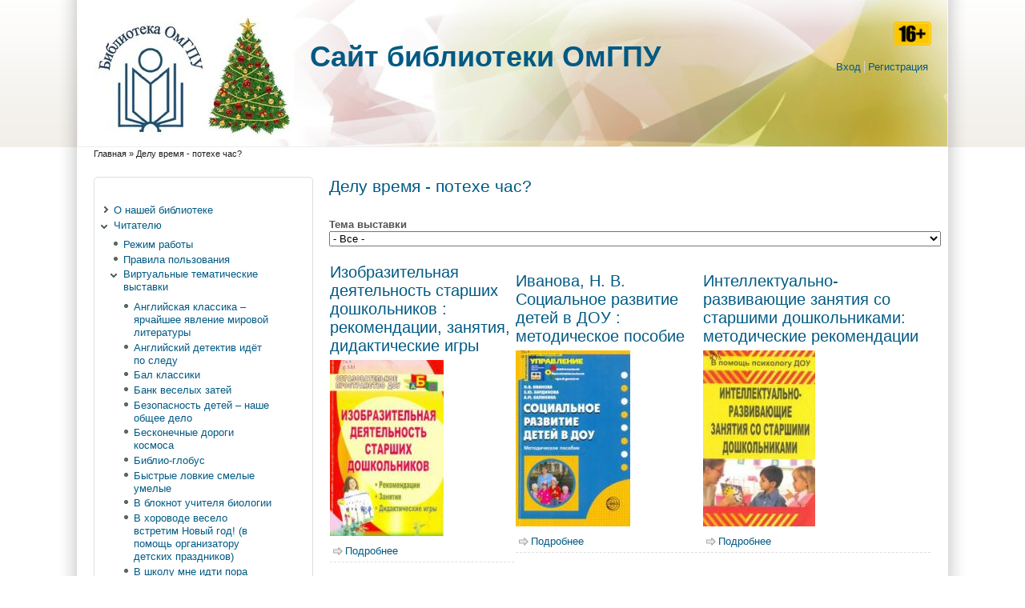

--- FILE ---
content_type: text/html; charset=utf-8
request_url: https://library.omgpu.ru/taxonomy/term/225
body_size: 413101
content:
<!DOCTYPE html PUBLIC "-//W3C//DTD XHTML+RDFa 1.0//EN" "http://www.w3.org/MarkUp/DTD/xhtml-rdfa-1.dtd">
<html xmlns="http://www.w3.org/1999/xhtml" xml:lang="ru" version="XHTML+RDFa 1.0" dir="ltr"
  
  xmlns:content="http://purl.org/rss/1.0/modules/content/"
  xmlns:dc="http://purl.org/dc/terms/"
  xmlns:foaf="http://xmlns.com/foaf/0.1/"
  xmlns:og="http://ogp.me/ns#"
  xmlns:rdfs="http://www.w3.org/2000/01/rdf-schema#"
  xmlns:sioc="http://rdfs.org/sioc/ns#"
  xmlns:sioct="http://rdfs.org/sioc/types#"
  xmlns:skos="http://www.w3.org/2004/02/skos/core#"
  xmlns:xsd="http://www.w3.org/2001/XMLSchema#">

<head profile="http://www.w3.org/1999/xhtml/vocab">
<title>Делу время - потехе час? | Cайт библиотеки ОмГПУ</title>
<meta name="ver" content="zp7-H2"/>
<meta http-equiv="X-UA-Compatible" content="edge" />
<meta http-equiv="Content-Type" content="text/html; charset=utf-8" />
<meta name="Generator" content="Drupal 7 (http://drupal.org)" />
<link rel="alternate" type="application/rss+xml" title="RSS - Делу время - потехе час?" href="https://library.omgpu.ru/taxonomy/term/225/feed" />
<meta about="/taxonomy/term/225" typeof="skos:Concept" property="rdfs:label skos:prefLabel" content="Делу время - потехе час?" />
<link rel="shortcut icon" href="https://library.omgpu.ru/sites/all/themes/zeropoint/favicon.ico" type="image/vnd.microsoft.icon" />
<style type="text/css" media="all">
@import url("https://library.omgpu.ru/modules/system/system.base.css?snadjx");
@import url("https://library.omgpu.ru/modules/system/system.menus.css?snadjx");
@import url("https://library.omgpu.ru/modules/system/system.messages.css?snadjx");
@import url("https://library.omgpu.ru/modules/system/system.theme.css?snadjx");
</style>
<style type="text/css" media="all">
@import url("https://library.omgpu.ru/modules/comment/comment.css?snadjx");
@import url("https://library.omgpu.ru/modules/field/theme/field.css?snadjx");
@import url("https://library.omgpu.ru/modules/node/node.css?snadjx");
@import url("https://library.omgpu.ru/modules/search/search.css?snadjx");
@import url("https://library.omgpu.ru/modules/user/user.css?snadjx");
@import url("https://library.omgpu.ru/sites/all/modules/views/css/views.css?snadjx");
@import url("https://library.omgpu.ru/sites/all/modules/ckeditor/css/ckeditor.css?snadjx");
</style>
<style type="text/css" media="all">
@import url("https://library.omgpu.ru/sites/all/modules/ctools/css/ctools.css?snadjx");
@import url("https://library.omgpu.ru/sites/all/modules/dhtml_menu/dhtml_menu.css?snadjx");
@import url("https://library.omgpu.ru/modules/taxonomy/taxonomy.css?snadjx");
</style>
<style type="text/css" media="all">
@import url("https://library.omgpu.ru/sites/all/themes/zeropoint/css/style-zero.css?snadjx");
@import url("https://library.omgpu.ru/sites/all/themes/zeropoint/css/ink.css?snadjx");
@import url("https://library.omgpu.ru/sites/all/themes/zeropoint/_custom/custom-style.css?snadjx");
@import url("https://library.omgpu.ru/sites/all/themes/zeropoint/css/round.css?snadjx");
</style>
<style type="text/css" media="print">
@import url("https://library.omgpu.ru/sites/all/themes/zeropoint/css/print.css?snadjx");
</style>

<!--[if lte IE 6]>
<link type="text/css" rel="stylesheet" href="https://library.omgpu.ru/sites/all/themes/zeropoint/css/ie6.css?snadjx" media="all" />
<![endif]-->

<!--[if IE 7]>
<link type="text/css" rel="stylesheet" href="https://library.omgpu.ru/sites/all/themes/zeropoint/css/ie7.css?snadjx" media="all" />
<![endif]-->
<script type="text/javascript" src="https://library.omgpu.ru/misc/jquery.js?v=1.4.4"></script>
<script type="text/javascript" src="https://library.omgpu.ru/misc/jquery-extend-3.4.0.js?v=1.4.4"></script>
<script type="text/javascript" src="https://library.omgpu.ru/misc/jquery-html-prefilter-3.5.0-backport.js?v=1.4.4"></script>
<script type="text/javascript" src="https://library.omgpu.ru/misc/jquery.once.js?v=1.2"></script>
<script type="text/javascript" src="https://library.omgpu.ru/misc/drupal.js?snadjx"></script>
<script type="text/javascript" src="https://library.omgpu.ru/misc/form-single-submit.js?v=7.102"></script>
<script type="text/javascript" src="https://library.omgpu.ru/sites/all/modules/admin_menu/admin_devel/admin_devel.js?snadjx"></script>
<script type="text/javascript" src="https://library.omgpu.ru/sites/default/files/languages/ru_F65BwcGxqCIaFNiO3MLuZn94koIqcy_d7Od9oByIBIQ.js?snadjx"></script>
<script type="text/javascript" src="https://library.omgpu.ru/sites/all/modules/dhtml_menu/dhtml_menu.js?snadjx"></script>
<script type="text/javascript" src="https://library.omgpu.ru/sites/all/modules/ctools/js/auto-submit.js?snadjx"></script>
<script type="text/javascript" src="https://library.omgpu.ru/sites/all/themes/zeropoint//js/jquery.hoverIntent.minified.js?snadjx"></script>
<script type="text/javascript" src="https://library.omgpu.ru/sites/all/themes/zeropoint//js/dropdown.js?snadjx"></script>
<script type="text/javascript">
<!--//--><![CDATA[//><!--
jQuery.extend(Drupal.settings, {"basePath":"\/","pathPrefix":"","setHasJsCookie":0,"ajaxPageState":{"theme":"zeropoint","theme_token":"hLCQMNBifweLVTo1w0ohrjKjuutlxHTl9B2-_TZq59Y","js":{"misc\/jquery.js":1,"misc\/jquery-extend-3.4.0.js":1,"misc\/jquery-html-prefilter-3.5.0-backport.js":1,"misc\/jquery.once.js":1,"misc\/drupal.js":1,"misc\/form-single-submit.js":1,"sites\/all\/modules\/admin_menu\/admin_devel\/admin_devel.js":1,"public:\/\/languages\/ru_F65BwcGxqCIaFNiO3MLuZn94koIqcy_d7Od9oByIBIQ.js":1,"sites\/all\/modules\/dhtml_menu\/dhtml_menu.js":1,"sites\/all\/modules\/ctools\/js\/auto-submit.js":1,"sites\/all\/themes\/zeropoint\/\/js\/jquery.hoverIntent.minified.js":1,"sites\/all\/themes\/zeropoint\/\/js\/dropdown.js":1},"css":{"modules\/system\/system.base.css":1,"modules\/system\/system.menus.css":1,"modules\/system\/system.messages.css":1,"modules\/system\/system.theme.css":1,"modules\/comment\/comment.css":1,"modules\/field\/theme\/field.css":1,"modules\/node\/node.css":1,"modules\/search\/search.css":1,"modules\/user\/user.css":1,"sites\/all\/modules\/views\/css\/views.css":1,"sites\/all\/modules\/ckeditor\/css\/ckeditor.css":1,"sites\/all\/modules\/ctools\/css\/ctools.css":1,"sites\/all\/modules\/dhtml_menu\/dhtml_menu.css":1,"modules\/taxonomy\/taxonomy.css":1,"sites\/all\/themes\/zeropoint\/css\/style-zero.css":1,"sites\/all\/themes\/zeropoint\/css\/ink.css":1,"sites\/all\/themes\/zeropoint\/_custom\/custom-style.css":1,"sites\/all\/themes\/zeropoint\/css\/round.css":1,"sites\/all\/themes\/zeropoint\/css\/print.css":1,"sites\/all\/themes\/zeropoint\/css\/ie6.css":1,"sites\/all\/themes\/zeropoint\/css\/ie7.css":1}},"dhtmlMenu":{"nav":"open","animation":{"effects":{"height":"height","opacity":"opacity","width":0},"speed":"500"},"effects":{"siblings":"close-same-tree","children":"none","remember":"0"},"filter":{"type":"blacklist","list":{"devel":0,"main-menu":0,"management":0,"navigation":0,"shortcut-set-1":0,"user-menu":0}}},"urlIsAjaxTrusted":{"\/taxonomy\/term\/225":true}});
//--><!]]>
</script>
</head>

<body id="pid-taxonomy-term-225" class="html not-front not-logged-in one-sidebar sidebar-first page-taxonomy page-taxonomy-term page-taxonomy-term- page-taxonomy-term-225 not-admin section-taxonomy page-taxonomy/term/225 layout-jello var bicons32 picons himg lg-ru " >
<div id="skip-nav"><a href="#main">Перейти к навигации</a></div>
    <div id="bg1"><div id="bg2">

<div id="top_bg" class="page0">
<div class="sizer0">
<div id="topex" class="expander0">
<div id="top_left">
<div id="top_right">
<div id="headimg">

<div id="above" class="clearfix">
  </div>
<div id="header" class="clearfix">
  <div id="top-elements">
  	  		<div id="search">  <div class="region region-search">
    <!-- block --> 
<div class="block-wrapper odd block_1">
  <div id="block-block-9" class="block block-block ">
                <div class="content">
      <p><img alt="16+" src="/sites/default/files/16_plus.png" style="width: 48px; height: 30px;" /></p>
    </div>
  </div>
</div>
<!-- /block --> 
  </div>
</div>
  	          <div id="user_links"><ul class="links inline"><li class="first"><a href="/user" rel="nofollow">Вход</a></li><li><a href="/user/register" rel="nofollow">Регистрация</a></li></ul></div>
  	  </div><!-- /top-elements -->
  <div id="logo">
      <a href="/" title="Главная">
      <img src="https://library.omgpu.ru/sites/default/files/photo_2025-12-09_16-38-32_2.jpg" alt="Главная" />
    </a>
    </div> <!-- /logo -->
  <div id="name-and-slogan">
   
      <p id="site-name"><a href="/" title="Главная">Cайт библиотеки ОмГПУ</a></p>
      </div> <!-- /name-and-slogan -->

<div class="brclear"></div>


</div> <!-- /header -->

</div>
</div><!-- /top_right -->
</div><!-- /top_left -->
</div><!-- /expander0 -->
</div><!-- /sizer0 -->
</div><!-- /page0 -->

<div id="body_bg" class="page0">
<div class="sizer0">
<div class="expander0">
<div id="body_left">
<div id="body_right">


<div id="breadcrumb">
  <h2 class="element-invisible">Вы здесь</h2><ul class="breadcrumb"><li class="breadcrumb-1"><a href="/">Главная</a> &raquo; </li><li class="breadcrumb-last">Делу время - потехе час?</li></ul></div>


<div id="middlecontainer">
  <div id="wrapper">
    <div class="outer">
      <div class="float-wrap">
        <div class="colmain">
          <div id="main">
                                    <h1 class="title">Делу время - потехе час?</h1>                        <div class="tabs"></div>
                                                  <div class="region region-content">
    <!-- block --> 
<div class="block-wrapper odd block_1">
  <div id="block-system-main" class="block block-system ">
                <div class="content">
      <div class="term-listing-heading"><div id="taxonomy-term-225" class="taxonomy-term vocabulary-gallery-theme">

  
  <div class="content">
      </div>

</div>
</div><div class="view view-book-gallery-theme view-id-book_gallery_theme view-display-id-page view-dom-id-58ed7a66de623480d0940db089f538c9">
        
      <div class="view-filters">
      <form class="ctools-auto-submit-full-form" action="/taxonomy/term/225" method="get" id="views-exposed-form-book-gallery-theme-page" accept-charset="UTF-8"><div><div class="views-exposed-form">
  <div class="views-exposed-widgets clearfix">
          <div id="edit-field-theme-tid-wrapper" class="views-exposed-widget views-widget-filter-field_theme_tid">
                  <label for="edit-field-theme-tid">
            Тема выставки          </label>
                        <div class="views-widget">
          <div class="form-item form-type-select form-item-field-theme-tid">
 <select id="edit-field-theme-tid" name="field_theme_tid" class="form-select"><option value="All" selected="selected">- Все -</option><option value="142">The Millenium Library</option><option value="220">«Показания к житейскому обхождению или Школа хороших манер»</option><option value="99">Административное управление образовательным учреждением</option><option value="112">Азбука пешехода  или Ребёнок на дороге</option><option value="163">Английская классика - ярчайшее явление мировой литературы</option><option value="125">Английский детектив идёт по следу</option><option value="52">Аутичный ребенок</option><option value="226">Бал классики</option><option value="182">Банк веселых затей</option><option value="179">Безопасность детей - наше общее дело</option><option value="15">Бесконечные дороги космоса</option><option value="415">Библио-глобус</option><option value="374">Быстрые ловкие смелые умелые</option><option value="55">В блокнот учителя биологии . . .</option><option value="78">В хороводе весело встретим Новый год! (в помощь организатору детских праздников)</option><option value="343">В школу мне идти пора (готовность к школьному обучению).</option><option value="321">Век стрессов и страстей</option><option value="378">Великие учёные и их открытия (ко Дню российской науки)</option><option value="164">Великий дар – учить детей</option><option value="409">Виртуальная выставка</option><option value="162">Внеурочная работа со школьниками младших классов</option><option value="97">Волшебный мир звуков и слов (14 ноября - Всемирный день логопеда)</option><option value="123">Воспитание ребёнка в инклюзивной среде</option><option value="175">Времена и нравы</option><option value="96">Время досуга - время творчества</option><option value="53">Все лучшее - детям!</option><option value="246">Все мы разные, все мы равные</option><option value="267">Генриха Манн (к 150-летию со дня рождения)</option><option value="23">Геополитика в современном мире</option><option value="204">Германия. Немецкий национальный характер.</option><option value="40">Гиперактивность: как быть?</option><option value="51">Давайте говорить правильно!</option><option value="225">Делу время - потехе час?</option><option value="120">День радости и счастливого детства (20 ноября - Всемирный день ребёнка)</option><option value="323">Державный плотник образ Петра I в литературе и искусстве</option><option value="265">Дети в поликультурном пространстве.(Поликультурное образование и воспитание дошкольников и младших школьников)</option><option value="145">Дети Дождя</option><option value="62">Детство, открытое миру</option><option value="255">Джеймс Уатт</option><option value="165">Доброта и нравственность начинаются с детства</option><option value="271">Добрым словом друг друга согреем.  (речевой этикет)</option><option value="331">Должны смеяться дети…</option><option value="171">Дорогу молодым (выставка работ преподавателей ОмГПУ ко дню Российской науки)</option><option value="242">Единство разных</option><option value="93">Живи здорово!</option><option value="21">Животный мир планеты (в помощь зоологической практике)</option><option value="138">Жюль Верн - великий писатель и ученый</option><option value="208">Занимательная география</option><option value="216">Заповедные места России</option><option value="79">Звери в моей жизни</option><option value="87">Здоровый ребёнок - счастливые родители</option><option value="342">Знаем  русский на «отлично»!</option><option value="368">Игра – средство воспитания и обучения</option><option value="177">Игра: ее место и роль в жизни ребенка</option><option value="140">Играя, учимся</option><option value="414">Интерактивный плакат</option><option value="76">Информатика для малышей</option><option value="124">Информационные технологии в специальном образовании</option><option value="13">Искусство перевода</option><option value="408">Исследователь Дальнего Востока (к 150-летию со дня рождения В К. Арсеньева)</option><option value="29">История античной литературы и культуры</option><option value="230">История географических открытий</option><option value="200">История школы и педагогики в России</option><option value="10">К 150-летию со дня рождения В.И. Вернадского</option><option value="325">К юбилею Н.Н.Щербаковой</option><option value="89">Как же прекрасен этот мир...!</option><option value="7">Как жить в ладу с собой и миром</option><option value="95">Как учили и учились раньше и сейчас</option><option value="195">Карандаш пришел с друзьями (Художественное образование детей дошкольного и младшего школьного возраста)</option><option value="56">Книги - юбиляры 2014 года</option><option value="379">Книги жизни Чарльза Диккенса</option><option value="198">Книги и фильмы - рецепт хорошего настроения</option><option value="206">Ко Дню российской науки</option><option value="48">Конфликты и переговоры</option><option value="86">Круг детского чтения: что и как читать ребёнку?</option><option value="150">Кулинарный калейдоскоп по-английски</option><option value="107">Лингвистика и изучение иностранных языков</option><option value="354">Литературные портреты</option><option value="264">Личность, творчество, жизнь (к Дню науки).</option><option value="367">Логопед спешит на помощь</option><option value="270">Любить  Ценить и Охранять (экологическое воспитание дошкольников и мл. школьников)</option><option value="324">Люблю тебя Петра творенье...</option><option value="39">Любовь к природе - великое чувство (экологическое воспитание дошкольников и младших школьников)</option><option value="308">Май сорок пятого года</option><option value="109">Маленькие друзья нашего дома</option><option value="11">Малыш за компьютером: польза или вред?</option><option value="31">Межкультурная толерантность</option><option value="82">Методика преподавания биологии</option><option value="27">Мир библиографии</option><option value="8">Мир словарей</option><option value="75">Мне теперь не до игрушек - я учусь по букварю (круг детского чтения)</option><option value="289">Мне через книгу виден мир (круг детского чтения)</option><option value="205">Мой безопасный интернет (компьютерная зависимость детей)</option><option value="229">Мой любимый воспитатель</option><option value="45">Мой любимый край (история Сибири и Омского региона в современных исследованиях)</option><option value="77">Мультимедиа в образовании</option><option value="92">Мы - русские</option><option value="241">На грани фантастики</option><option value="35">Научная библиография  - пользователям.</option><option value="160">Наш Омский край</option><option value="131">Незаслуженно забытые книги</option><option value="105">Необычный ребёнок - особый подход  в воспитании</option><option value="127">Нетрадиционные формы работы в обучении и воспитании</option><option value="228">Николай Николаевич Семёнов</option><option value="254">Новогодняя мозаика</option><option value="249">Нравственные ценности – с детства</option><option value="173">О родной земле с любовью</option><option value="221">Оберегая братьев наших меньших</option><option value="118">Обман души, обман надежды...</option><option value="46">Обычная семья - особый ребёнок</option><option value="413">Омский край (к 200-летию Омской области)</option><option value="167">Организация праздничных утренников в д/с и младших                                               классах школы</option><option value="141">Основоположник учения о ноосфере (к 155-летию В.И. Вернадского)</option><option value="119">Основы теории и практики логопедии</option><option value="170">Особый дар – растить особенных детей</option><option value="199">Особый мир особенных детей (14 ноября – Всемирный день логопеда)</option><option value="122">От Вещего Олега до Киевской Руси</option><option value="85">От равных прав - к разным возможностям (воспитание умственно-отсталого ребёнка)</option><option value="17">От рождения до школы (к педагогической практике)</option><option value="126">От теории - к мастерству</option><option value="211">От экологии пространства – к экологии души</option><option value="70">Педагогическая периодика для магистрантов</option><option value="209">Педагогическая поэма (к юбилею А.С. Макаренко, 13.03.1888)</option><option value="161">Первоклассные ребята</option><option value="272">Первопроходцы космоса (к 60-летию первого полета человека в космосе)</option><option value="111">Первые дни ребёнка в детском саду и школе</option><option value="212">Пернатые покорители неба (ко Дню птиц)</option><option value="183">По дороге в детский сад (27.09 – День воспитателя)</option><option value="26">По странам и континентам</option><option value="81">Поднебесная страна удивительных тайн</option><option value="117">Поликультурное воспитание дошкольников и младших школьников</option><option value="301">Портрет ученого (библиографические указатели)</option><option value="132">Посмотрел фильм - прочти книгу!</option><option value="155">Почитаем, поиграем!</option><option value="168">Правила дорожные знать каждому положено</option><option value="88">Право на счастливое детство - одно на всех!</option><option value="50">Православие: благотворящее и благовествующее</option><option value="201">Праздник к нам приходит!!! (Новый год и Рождество. Утренники)</option><option value="67">Практическая психология в образовании</option><option value="181">Преодолеем терроризм вместе</option><option value="130">Преподавателю о методике обучения студентов английскому языку</option><option value="250">Преуспевает тот, кто владеет информацией</option><option value="116">Проектная деятельность в обучении и воспитании</option><option value="113">Профессия счастливых людей - воспитатель (27 сентября – День работника дошкольного образования)</option><option value="222">Пусть всегда будет солнце ( к дню защиты детей )</option><option value="169">Путешествие в незнакомое</option><option value="178">Путешествие по Лондону</option><option value="259">Разные, но не чужие: мир через призму толерантности и понимания</option><option value="149">Растим чемпионов</option><option value="128">Рождение факультета НДиСО: воплощение и идеи (работы преподавателей )</option><option value="218">Россия эпохи Петра I</option><option value="47">Русский язык - путь цивилизации и культуры</option><option value="243">С днем рождения, ОмГПУ!</option><option value="248">С другого берега</option><option value="197">С чего начинается Родина (патриотическое воспитание дошкольников и младших школьников)</option><option value="106">Сбереги здоровье сам (физкультура в ДОУ и начальной школе)</option><option value="366">Секреты советской кухни</option><option value="57">Семейное воспитание</option><option value="176">Семья -  как много в этом слове</option><option value="219">Семья на страницах художественных произведений</option><option value="256">Сергей Владимирович Обручев к 130-летию со дня рождения</option><option value="30">Сердце, отданное детям</option><option value="390">Синдром современности - Аутизм</option><option value="203">Сказки путешествуют по свету</option><option value="227">Сказок мудрые уроки</option><option value="251">Сказочная страна (сказки народов мира)</option><option value="100">Слово в науке (труды преподавателей и сотрудников ОмГПУ)</option><option value="370">Снежная – нежная сказка зимы.( Сценарии для ДОУ и начальной школы)</option><option value="151">Современная художественная литература на английском языке</option><option value="66">Современная цивилизация: монотеическое наследие</option><option value="143">Социокультурный мир ребенка</option><option value="244">Сплоченность, воля и разумность мысли</option><option value="174">Справочное царство – мудрое государство</option><option value="74">Сто великих</option><option value="61">Страна мастеров</option><option value="223">Там, где музыка живет</option><option value="172">Твое здоровье в твоих руках</option><option value="207">Театр и дети</option><option value="397">Традиции русского народа</option><option value="103">Тропинка в природу (экологическое воспитание дошкольников и младших школьников)</option><option value="18">Труды работников ОмГПУ</option><option value="213">Туманный Альбион: Англия</option><option value="215">Туманный Альбион: Уэльс и Ирландия</option><option value="37">Управление образованием: реалии XXI века</option><option value="80">Урок окончен - занятия продолжаются (внеурочная работа с младшими школьниками)</option><option value="234">Учитель - профессия главная на земле</option><option value="412">Учитель русских учителей</option><option value="33">Учитель: мастерство и вдохновение</option><option value="115">Учиться самому и учить детей</option><option value="180">Цветы в нашей жизни</option><option value="269">ценить и охранять (экологическое воспитание дошкольников и мл. школьников)</option><option value="184">Чаплыгин Сергей Алексеевич (к 150-летию со дня рождения ученого)</option><option value="60">Человек вырастает в семье</option><option value="59">Человек и природа (экологическое воспитание дошкольников и младших школьников)</option><option value="68">Читаем и смотрим на английском</option><option value="22">Читаем летом</option><option value="371">Читая из века в век (Книги – юбиляры 2022)</option><option value="43">Чудесная фантастика - доступная каждому!</option><option value="129">Чудо книжки - чудо детям</option><option value="9">Школа &quot;Анналов&quot;</option><option value="214">Шотландия</option><option value="139">Экологическая тропа</option><option value="101">Электронные носители информации</option><option value="91">Энциклопедия природы России</option><option value="147">Этикет?! – Никто не отменял…</option><option value="330">Я и мое здоровье</option><option value="252">Я мальчик, я девочка</option><option value="14">Я познаю мир</option><option value="102">Язык есть исповедь народа...</option><option value="233">Язык. Человек. Общество</option><option value="49">Яркие и занимательные научно – популярные книги</option></select>
</div>
        </div>
              </div>
                    <div class="views-exposed-widget views-submit-button">
      <input class="ctools-use-ajax ctools-auto-submit-click js-hide form-submit" type="submit" id="edit-submit-book-gallery-theme" value="Применить" />    </div>
      </div>
</div>
</div></form>    </div>
  
  
      <div class="view-content">
      <table class="views-view-grid cols-3">
  
  <tbody>
          <tr  class="row-1 row-first">
                  <td  class="col-1 col-first">
            <!-- node --> 
<div id="node-5997" class="node node node-book-gallery-theme node-teaser odd   teaser node-type-book_gallery_theme" about="/node/5997" typeof="sioc:Item foaf:Document">
  
      <h2 class="title"><a href="/node/5997" title="Изобразительная деятельность старших дошкольников : рекомендации, занятия, дидактические игры ">Изобразительная деятельность старших дошкольников : рекомендации, занятия, дидактические игры </a></h2>
    <span property="dc:title" content="Изобразительная деятельность старших дошкольников : рекомендации, занятия, дидактические игры " class="rdf-meta element-hidden"></span><span property="sioc:num_replies" content="0" datatype="xsd:integer" class="rdf-meta element-hidden"></span>
  
  <div class="meta">
      </div>
  
    
  <div class="content">
    <div class="field field-name-field-cover-theme field-type-image field-label-hidden"><div class="field-items"><div class="field-item even"><img typeof="foaf:Image" src="https://library.omgpu.ru/sites/default/files/styles/medium/public/cover/%D1%81%D0%BA%D0%B0%D0%BD%D0%B8%D1%80%D0%BE%D0%B2%D0%B0%D0%BD%D0%B8%D0%B50001_25.jpg?itok=bVuV39_o" width="142" height="220" alt="" /></div></div></div>  </div>

    <div class="links">
    <ul class="links inline"><li class="node-readmore first last"><a href="/node/5997" rel="tag" title="Изобразительная деятельность старших дошкольников : рекомендации, занятия, дидактические игры ">Подробнее<span class="element-invisible"> о Изобразительная деятельность старших дошкольников : рекомендации, занятия, дидактические игры </span></a></li>
</ul>  </div>
    
  </div>
<!-- /node-5997 -->
          </td>
                  <td  class="col-2">
            <!-- node --> 
<div id="node-5996" class="node node node-book-gallery-theme node-teaser even   teaser node-type-book_gallery_theme" about="/node/5996" typeof="sioc:Item foaf:Document">
  
      <h2 class="title"><a href="/node/5996" title="Иванова, Н. В.  Социальное развитие детей в ДОУ : методическое пособие ">Иванова, Н. В.  Социальное развитие детей в ДОУ : методическое пособие </a></h2>
    <span property="dc:title" content="Иванова, Н. В.  Социальное развитие детей в ДОУ : методическое пособие " class="rdf-meta element-hidden"></span><span property="sioc:num_replies" content="0" datatype="xsd:integer" class="rdf-meta element-hidden"></span>
  
  <div class="meta">
      </div>
  
    
  <div class="content">
    <div class="field field-name-field-cover-theme field-type-image field-label-hidden"><div class="field-items"><div class="field-item even"><img typeof="foaf:Image" src="https://library.omgpu.ru/sites/default/files/styles/medium/public/cover/%D1%81%D0%BA%D0%B0%D0%BD%D0%B8%D1%80%D0%BE%D0%B2%D0%B0%D0%BD%D0%B8%D0%B50002_22.jpg?itok=jo7x9bLN" width="143" height="220" alt="" /></div></div></div>  </div>

    <div class="links">
    <ul class="links inline"><li class="node-readmore first last"><a href="/node/5996" rel="tag" title="Иванова, Н. В.  Социальное развитие детей в ДОУ : методическое пособие ">Подробнее<span class="element-invisible"> о Иванова, Н. В.  Социальное развитие детей в ДОУ : методическое пособие </span></a></li>
</ul>  </div>
    
  </div>
<!-- /node-5996 -->
          </td>
                  <td  class="col-3 col-last">
            <!-- node --> 
<div id="node-5995" class="node node node-book-gallery-theme node-teaser odd   teaser node-type-book_gallery_theme" about="/node/5995" typeof="sioc:Item foaf:Document">
  
      <h2 class="title"><a href="/node/5995" title="Интеллектуально-развивающие занятия со старшими дошкольниками: методические рекомендации ">Интеллектуально-развивающие занятия со старшими дошкольниками: методические рекомендации </a></h2>
    <span property="dc:title" content="Интеллектуально-развивающие занятия со старшими дошкольниками: методические рекомендации " class="rdf-meta element-hidden"></span><span property="sioc:num_replies" content="0" datatype="xsd:integer" class="rdf-meta element-hidden"></span>
  
  <div class="meta">
      </div>
  
    
  <div class="content">
    <div class="field field-name-field-cover-theme field-type-image field-label-hidden"><div class="field-items"><div class="field-item even"><img typeof="foaf:Image" src="https://library.omgpu.ru/sites/default/files/styles/medium/public/cover/%D1%81%D0%BA%D0%B0%D0%BD%D0%B8%D1%80%D0%BE%D0%B2%D0%B0%D0%BD%D0%B8%D0%B50003_24.jpg?itok=qS2J-V_r" width="140" height="220" alt="" /></div></div></div>  </div>

    <div class="links">
    <ul class="links inline"><li class="node-readmore first last"><a href="/node/5995" rel="tag" title="Интеллектуально-развивающие занятия со старшими дошкольниками: методические рекомендации ">Подробнее<span class="element-invisible"> о Интеллектуально-развивающие занятия со старшими дошкольниками: методические рекомендации </span></a></li>
</ul>  </div>
    
  </div>
<!-- /node-5995 -->
          </td>
              </tr>
          <tr  class="row-2">
                  <td  class="col-1 col-first">
            <!-- node --> 
<div id="node-5994" class="node node node-book-gallery-theme node-teaser even   teaser node-type-book_gallery_theme" about="/node/5994" typeof="sioc:Item foaf:Document">
  
      <h2 class="title"><a href="/node/5994" title="Играем в экономику : комплексные занятия, сюжетно-ролевые и дидактические игры ">Играем в экономику : комплексные занятия, сюжетно-ролевые и дидактические игры </a></h2>
    <span property="dc:title" content="Играем в экономику : комплексные занятия, сюжетно-ролевые и дидактические игры " class="rdf-meta element-hidden"></span><span property="sioc:num_replies" content="0" datatype="xsd:integer" class="rdf-meta element-hidden"></span>
  
  <div class="meta">
      </div>
  
    
  <div class="content">
    <div class="field field-name-field-cover-theme field-type-image field-label-hidden"><div class="field-items"><div class="field-item even"><img typeof="foaf:Image" src="https://library.omgpu.ru/sites/default/files/styles/medium/public/cover/%D1%81%D0%BA%D0%B0%D0%BD%D0%B8%D1%80%D0%BE%D0%B2%D0%B0%D0%BD%D0%B8%D0%B50004_19.jpg?itok=bDEt_IhP" width="143" height="220" alt="" /></div></div></div>  </div>

    <div class="links">
    <ul class="links inline"><li class="node-readmore first last"><a href="/node/5994" rel="tag" title="Играем в экономику : комплексные занятия, сюжетно-ролевые и дидактические игры ">Подробнее<span class="element-invisible"> о Играем в экономику : комплексные занятия, сюжетно-ролевые и дидактические игры </span></a></li>
</ul>  </div>
    
  </div>
<!-- /node-5994 -->
          </td>
                  <td  class="col-2">
            <!-- node --> 
<div id="node-5993" class="node node node-book-gallery-theme node-teaser odd   teaser node-type-book_gallery_theme" about="/node/5993" typeof="sioc:Item foaf:Document">
  
      <h2 class="title"><a href="/node/5993" title="Дыбина, О. В.  Неизведанное рядом : занимательные опыты и эксперименты для дошкольников ">Дыбина, О. В.  Неизведанное рядом : занимательные опыты и эксперименты для дошкольников </a></h2>
    <span property="dc:title" content="Дыбина, О. В.  Неизведанное рядом : занимательные опыты и эксперименты для дошкольников " class="rdf-meta element-hidden"></span><span property="sioc:num_replies" content="0" datatype="xsd:integer" class="rdf-meta element-hidden"></span>
  
  <div class="meta">
      </div>
  
    
  <div class="content">
    <div class="field field-name-field-cover-theme field-type-image field-label-hidden"><div class="field-items"><div class="field-item even"><img typeof="foaf:Image" src="https://library.omgpu.ru/sites/default/files/styles/medium/public/cover/%D1%81%D0%BA%D0%B0%D0%BD%D0%B8%D1%80%D0%BE%D0%B2%D0%B0%D0%BD%D0%B8%D0%B50005_20.jpg?itok=jdW5buix" width="136" height="220" alt="" /></div></div></div>  </div>

    <div class="links">
    <ul class="links inline"><li class="node-readmore first last"><a href="/node/5993" rel="tag" title="Дыбина, О. В.  Неизведанное рядом : занимательные опыты и эксперименты для дошкольников ">Подробнее<span class="element-invisible"> о Дыбина, О. В.  Неизведанное рядом : занимательные опыты и эксперименты для дошкольников </span></a></li>
</ul>  </div>
    
  </div>
<!-- /node-5993 -->
          </td>
                  <td  class="col-3 col-last">
            <!-- node --> 
<div id="node-5992" class="node node node-book-gallery-theme node-teaser even   teaser node-type-book_gallery_theme" about="/node/5992" typeof="sioc:Item foaf:Document">
  
      <h2 class="title"><a href="/node/5992" title="Занятия и развлечения со старшими дошкольниками : разработки занятий, бесед, игр и развлечений на нравственные темы ">Занятия и развлечения со старшими дошкольниками : разработки занятий, бесед, игр и развлечений на нравственные темы </a></h2>
    <span property="dc:title" content="Занятия и развлечения со старшими дошкольниками : разработки занятий, бесед, игр и развлечений на нравственные темы " class="rdf-meta element-hidden"></span><span property="sioc:num_replies" content="0" datatype="xsd:integer" class="rdf-meta element-hidden"></span>
  
  <div class="meta">
      </div>
  
    
  <div class="content">
    <div class="field field-name-field-cover-theme field-type-image field-label-hidden"><div class="field-items"><div class="field-item even"><img typeof="foaf:Image" src="https://library.omgpu.ru/sites/default/files/styles/medium/public/cover/%D1%81%D0%BA%D0%B0%D0%BD%D0%B8%D1%80%D0%BE%D0%B2%D0%B0%D0%BD%D0%B8%D0%B50006_18.jpg?itok=yMiU2qgt" width="142" height="220" alt="" /></div></div></div>  </div>

    <div class="links">
    <ul class="links inline"><li class="node-readmore first last"><a href="/node/5992" rel="tag" title="Занятия и развлечения со старшими дошкольниками : разработки занятий, бесед, игр и развлечений на нравственные темы ">Подробнее<span class="element-invisible"> о Занятия и развлечения со старшими дошкольниками : разработки занятий, бесед, игр и развлечений на нравственные темы </span></a></li>
</ul>  </div>
    
  </div>
<!-- /node-5992 -->
          </td>
              </tr>
          <tr  class="row-3 row-last">
                  <td  class="col-1 col-first">
            <!-- node --> 
<div id="node-5991" class="node node node-book-gallery-theme node-teaser odd   teaser node-type-book_gallery_theme" about="/node/5991" typeof="sioc:Item foaf:Document">
  
      <h2 class="title"><a href="/node/5991" title="Инсценировки и игровые программы для детей 5-7 лет : методические рекомендации">Инсценировки и игровые программы для детей 5-7 лет : методические рекомендации</a></h2>
    <span property="dc:title" content="Инсценировки и игровые программы для детей 5-7 лет : методические рекомендации" class="rdf-meta element-hidden"></span><span property="sioc:num_replies" content="0" datatype="xsd:integer" class="rdf-meta element-hidden"></span>
  
  <div class="meta">
      </div>
  
    
  <div class="content">
    <div class="field field-name-field-cover-theme field-type-image field-label-hidden"><div class="field-items"><div class="field-item even"><img typeof="foaf:Image" src="https://library.omgpu.ru/sites/default/files/styles/medium/public/cover/%D1%81%D0%BA%D0%B0%D0%BD%D0%B8%D1%80%D0%BE%D0%B2%D0%B0%D0%BD%D0%B8%D0%B50001_24.jpg?itok=R-zpmgGh" width="141" height="220" alt="" /></div></div></div>  </div>

    <div class="links">
    <ul class="links inline"><li class="node-readmore first last"><a href="/node/5991" rel="tag" title="Инсценировки и игровые программы для детей 5-7 лет : методические рекомендации">Подробнее<span class="element-invisible"> о Инсценировки и игровые программы для детей 5-7 лет : методические рекомендации</span></a></li>
</ul>  </div>
    
  </div>
<!-- /node-5991 -->
          </td>
                  <td  class="col-2">
            <!-- node --> 
<div id="node-5990" class="node node node-book-gallery-theme node-teaser even   teaser node-type-book_gallery_theme" about="/node/5990" typeof="sioc:Item foaf:Document">
  
      <h2 class="title"><a href="/node/5990" title="Игры, праздники и забавы в ДОУ для детей 4-6 лет : занятия, мероприятия, творческая деятельность ">Игры, праздники и забавы в ДОУ для детей 4-6 лет : занятия, мероприятия, творческая деятельность </a></h2>
    <span property="dc:title" content="Игры, праздники и забавы в ДОУ для детей 4-6 лет : занятия, мероприятия, творческая деятельность " class="rdf-meta element-hidden"></span><span property="sioc:num_replies" content="0" datatype="xsd:integer" class="rdf-meta element-hidden"></span>
  
  <div class="meta">
      </div>
  
    
  <div class="content">
    <div class="field field-name-field-cover-theme field-type-image field-label-hidden"><div class="field-items"><div class="field-item even"><img typeof="foaf:Image" src="https://library.omgpu.ru/sites/default/files/styles/medium/public/cover/%D1%81%D0%BA%D0%B0%D0%BD%D0%B8%D1%80%D0%BE%D0%B2%D0%B0%D0%BD%D0%B8%D0%B50007_16.jpg?itok=a_wuI8Vs" width="140" height="220" alt="" /></div></div></div>  </div>

    <div class="links">
    <ul class="links inline"><li class="node-readmore first last"><a href="/node/5990" rel="tag" title="Игры, праздники и забавы в ДОУ для детей 4-6 лет : занятия, мероприятия, творческая деятельность ">Подробнее<span class="element-invisible"> о Игры, праздники и забавы в ДОУ для детей 4-6 лет : занятия, мероприятия, творческая деятельность </span></a></li>
</ul>  </div>
    
  </div>
<!-- /node-5990 -->
          </td>
                  <td  class="col-3 col-last">
            <!-- node --> 
<div id="node-5989" class="node node node-book-gallery-theme node-teaser odd   teaser node-type-book_gallery_theme" about="/node/5989" typeof="sioc:Item foaf:Document">
  
      <h2 class="title"><a href="/node/5989" title="Зарецкая Н.В. Сценарии праздников для детского сада ">Зарецкая Н.В. Сценарии праздников для детского сада </a></h2>
    <span property="dc:title" content="Зарецкая Н.В. Сценарии праздников для детского сада " class="rdf-meta element-hidden"></span><span property="sioc:num_replies" content="0" datatype="xsd:integer" class="rdf-meta element-hidden"></span>
  
  <div class="meta">
      </div>
  
    
  <div class="content">
    <div class="field field-name-field-cover-theme field-type-image field-label-hidden"><div class="field-items"><div class="field-item even"><img typeof="foaf:Image" src="https://library.omgpu.ru/sites/default/files/styles/medium/public/cover/%D1%81%D0%BA%D0%B0%D0%BD%D0%B8%D1%80%D0%BE%D0%B2%D0%B0%D0%BD%D0%B8%D0%B50008_15.jpg?itok=HU8KO54j" width="151" height="220" alt="" /></div></div></div>  </div>

    <div class="links">
    <ul class="links inline"><li class="node-readmore first last"><a href="/node/5989" rel="tag" title="Зарецкая Н.В. Сценарии праздников для детского сада ">Подробнее<span class="element-invisible"> о Зарецкая Н.В. Сценарии праздников для детского сада </span></a></li>
</ul>  </div>
    
  </div>
<!-- /node-5989 -->
          </td>
              </tr>
      </tbody>
</table>
    </div>
  
  
  
  
  
  
</div>    </div>
  </div>
</div>
<!-- /block --> 
  </div>
            <a href="/taxonomy/term/225/feed" class="feed-icon" title="Подписка на RSS - Делу время - потехе час?"><img typeof="foaf:Image" src="https://library.omgpu.ru/misc/feed.png" width="16" height="16" alt="Подписка на RSS - Делу время - потехе час?" /></a>          </div>
        </div> <!-- /colmain -->
                  <div class="colleft">
            <div id="sidebar-left">  <div class="region region-sidebar-first">
    <!-- block --> 
<div class="block-wrapper odd block_1">
  <div id="block-system-main-menu" class="block block-system block-menu themed-block">
                <div class="content">
      <ul class="menu"><li class="first collapsed"><a href="/info">О нашей библиотеке</a></li>
<li class="expanded active-trail"><a href="/reader" class="active-trail">Читателю</a><ul class="menu"><li class="first leaf"><a href="/mode">Режим работы</a></li>
<li class="leaf"><a href="/rules">Правила пользования</a></li>
<li class="expanded active-trail"><a href="/book-gallery-theme" title="" class="active-trail">Виртуальные тематические выставки</a><ul class="menu"><li class="first leaf"><a href="/taxonomy/term/163" title="Английская классика – ярчайшее явление мировой литературы">Английская классика – ярчайшее явление мировой литературы</a></li>
<li class="leaf"><a href="/taxonomy/term/125" title="Английский детектив идёт по следу">Английский детектив идёт по следу</a></li>
<li class="leaf"><a href="/taxonomy/term/226" title="Бал классики">Бал классики</a></li>
<li class="leaf"><a href="/taxonomy/term/182" title="Банк веселых затей">Банк веселых затей</a></li>
<li class="leaf"><a href="/taxonomy/term/179" title="Безопасность детей – наше общее дело">Безопасность детей – наше общее дело</a></li>
<li class="leaf"><a href="/taxonomy/term/15" title="Бесконечные дороги космоса">Бесконечные дороги космоса</a></li>
<li class="leaf"><a href="/taxonomy/term/415" title="Библио-глобус">Библио-глобус</a></li>
<li class="leaf"><a href="/taxonomy/term/374" title="Быстрые">Быстрые ловкие смелые умелые</a></li>
<li class="leaf"><a href="/taxonomy/term/55" title="В блокнот учителю биологии">В блокнот учителя биологии</a></li>
<li class="leaf"><a href="/taxonomy/term/78" title="В хороводе весело встретим Новый год! (в помощь организатору детских праздников)">В хороводе весело встретим Новый год! (в помощь организатору детских праздников)</a></li>
<li class="leaf"><a href="/taxonomy/term/343" title="В школу мне идти пора (готовность к школьному обучению)">В школу мне идти пора (готовность к школьному обучению)</a></li>
<li class="leaf"><a href="/taxonomy/term/321" title="Век стрессов и страстей">Век стрессов и страстей</a></li>
<li class="leaf"><a href="/taxonomy/term/378" title="Великие учёные и их открытия (ко Дню российской науки)">Великие учёные и их открытия (ко Дню российской науки)</a></li>
<li class="leaf"><a href="/taxonomy/term/164" title="Великий дар – учить детей">Великий дар – учить детей</a></li>
<li class="leaf"><a href="/taxonomy/term/409" title="Выставка-презентация">Виртуальная выставка-презентация</a></li>
<li class="leaf"><a href="/taxonomy/term/162" title="Внеурочная работа со школьниками младших классов">Внеурочная работа со школьниками младших классов</a></li>
<li class="leaf"><a href="/taxonomy/term/97" title="Волшебный мир звуков и слов (14 ноября - Всемирный день логопеда)">Волшебный мир звуков и слов (14 ноября - Всемирный день логопеда)</a></li>
<li class="leaf"><a href="/taxonomy/term/123" title="Воспитание ребёнка в инклюзивной среде">Воспитание ребёнка в инклюзивной среде</a></li>
<li class="leaf"><a href="/taxonomy/term/175" title="Времена и нравы">Времена и нравы</a></li>
<li class="leaf"><a href="/taxonomy/term/96" title="Время досуга - время творчества">Время досуга –- время творчества</a></li>
<li class="leaf"><a href="/taxonomy/term/53" title="Все лучшее - детям!">Все лучшее – детям!</a></li>
<li class="leaf"><a href="/taxonomy/term/246" title="Все мы разные">Все мы разные, все мы равные</a></li>
<li class="leaf"><a href="/taxonomy/term/267" title="Генриха Манн (к 150-летию со дня рождения)">Генриха Манн (к 150-летию со дня рождения)</a></li>
<li class="leaf"><a href="/taxonomy/term/23" title="Геополитика в современном мире">Геополитика в современном мире</a></li>
<li class="leaf"><a href="/taxonomy/term/204" title="Германия. Немецкий национальный характер.">Германия. Немецкий национальный характер.</a></li>
<li class="leaf"><a href="/taxonomy/term/40" title="Гиперактивность: как быть?">Гиперактивность: как быть?</a></li>
<li class="leaf"><a href="/taxonomy/term/51" title="Давайте  говорить правильно">Давайте говорить правильно!</a></li>
<li class="leaf active-trail"><a href="/taxonomy/term/225" title="Делу время - потехе час?" class="active-trail active">Делу время – потехе час</a></li>
<li class="leaf"><a href="/taxonomy/term/120" title="День радости и счастливого детства (20 ноября - Всемирный день ребёнка)">День радости и счастливого детства (20 ноября - Всемирный день ребёнка)</a></li>
<li class="leaf"><a href="/taxonomy/term/323" title="Державный плотник: образ Петра I в литературе и искусстве">Державный плотник: образ Петра I в литературе и искусстве</a></li>
<li class="leaf"><a href="/taxonomy/term/145" title="Дети Дождя">Дети Дождя</a></li>
<li class="leaf"><a href="/taxonomy/term/265" title="Дети в поликультурном пространстве(поликультурное образование и воспитание дошкольников и младших школьников)">Дети в поликультурном пространстве (поликультурное образование и воспитание дошкольников и младших школьников)</a></li>
<li class="leaf"><a href="/taxonomy/term/62" title="Детство  открытое миру">Детство, открытое миру</a></li>
<li class="leaf"><a href="/taxonomy/term/255" title="Джеймс Уатт">Джеймс Уатт</a></li>
<li class="leaf"><a href="/taxonomy/term/165" title="Доброта и нравственность начинаются с детства">Доброта и нравственность начинаются с детства</a></li>
<li class="leaf"><a href="/taxonomy/term/271" title="Добрым словом друг друга согреем.  (речевой этикет)">Добрым словом друг друга согреем.  (речевой этикет)</a></li>
<li class="leaf"><a href="/taxonomy/term/331" title="Должны смеяться дети…">Должны смеяться дети…</a></li>
<li class="leaf"><a href="/taxonomy/term/171" title="Дорогу молодым (к дню Российской науки выставка работ преподавателей ОмГПУ)">Дорогу молодым (выставка работ преподавателей ОмГПУ ко дню Российской науки)</a></li>
<li class="leaf"><a href="/taxonomy/term/242" title="Единство разных">Единство разных</a></li>
<li class="leaf"><a href="/taxonomy/term/93" title="Живи здорово!">Живи здорово!</a></li>
<li class="leaf"><a href="/taxonomy/term/21" title="Животный мир планеты ( В помощь зоологической практике)">Животный мир планеты (в помощь зоологической практике)</a></li>
<li class="leaf"><a href="/taxonomy/term/138" title="Жюль Верн - великий писатель и ученый!">Жюль Верн – великий писатель и ученый</a></li>
<li class="leaf"><a href="/taxonomy/term/208" title="Занимательная география">Занимательная география</a></li>
<li class="leaf"><a href="/taxonomy/term/216" title="Заповедные места России">Заповедные места России</a></li>
<li class="leaf"><a href="/taxonomy/term/79" title="Звери в моей жизни">Звери в моей жизни</a></li>
<li class="leaf"><a href="/taxonomy/term/87" title="Здоровый ребёнок - счастливые родители">Здоровый ребёнок - счастливые родители</a></li>
<li class="leaf"><a href="/taxonomy/term/342" title="Знаем  русский на «отлично»!">Знаем  русский на «отлично»!</a></li>
<li class="leaf"><a href="/taxonomy/term/368" title="Игра – средство воспитания и обучения">Игра – средство воспитания и обучения</a></li>
<li class="leaf"><a href="/taxonomy/term/177" title="Игра: ее место и роль в жизни ребенка">Игра: ее место и роль в жизни ребенка</a></li>
<li class="leaf"><a href="/taxonomy/term/140" title="Играя - учимся">Играя, учимся</a></li>
<li class="leaf"><a href="/taxonomy/term/414" title="Интерактивный плакат">Интерактивный плакат</a></li>
<li class="leaf"><a href="/taxonomy/term/76" title="Информатика для малышей">Информатика для малышей</a></li>
<li class="leaf"><a href="/taxonomy/term/13" title="Искусство перевода">Искусство перевода</a></li>
<li class="leaf"><a href="/taxonomy/term/408" title="Исследователь Дальнего Востока (к 150-летию со дня рождения В К. Арсеньева)">Исследователь Дальнего Востока (к 150-летию со дня рождения В К. Арсеньева)</a></li>
<li class="leaf"><a href="/taxonomy/term/29" title="История античной литературы и культуры">История античной литературы и культуры</a></li>
<li class="leaf"><a href="/taxonomy/term/230" title="История географических открытий">История географических открытий</a></li>
<li class="leaf"><a href="/taxonomy/term/200" title="История школы и педагогики в России">История школы и педагогики в России</a></li>
<li class="leaf"><a href="/taxonomy/term/10" title="К 150-летию со дня рождения В.И. Вернадского">К 150-летию со дня рождения В.И. Вернадского</a></li>
<li class="leaf"><a href="/taxonomy/term/325" title="К юбилею Н.Н.Щербаковой">К юбилею Н.Н.Щербаковой</a></li>
<li class="leaf"><a href="/taxonomy/term/89" title="Как же прекрасен этот мир...!">Как же прекрасен этот мир...!</a></li>
<li class="leaf"><a href="/taxonomy/term/7" title="Как жить в ладу с собой и миром">Как жить в ладу с собой и миром</a></li>
<li class="leaf"><a href="/taxonomy/term/95" title="Как учили и учились раньше и сейчас">Как учили и учились раньше и сейчас</a></li>
<li class="leaf"><a href="/taxonomy/term/195" title="Карандаш пришел с друзьями (художественное образование детей дошкольного и младшего школьного возраста)">Карандаш пришел с друзьями (художественное образование детей дошкольного и младшего школьного возраста)</a></li>
<li class="leaf"><a href="/taxonomy/term/56" title="Книги - юбиляры 2014 года">Книги - юбиляры 2014 года</a></li>
<li class="leaf"><a href="/taxonomy/term/379" title="Книги жизни Чарльза Диккенса">Книги жизни Чарльза Диккенса</a></li>
<li class="leaf"><a href="/taxonomy/term/198" title="Книги и фильмы - рецепт хорошего настроения">Книги и фильмы - рецепт хорошего настроения</a></li>
<li class="leaf"><a href="/taxonomy/term/206" title="К Дню Российской Науки">Ко Дню российской науки</a></li>
<li class="leaf"><a href="/taxonomy/term/48" title="Конфликты и переговоры">Конфликты и переговоры</a></li>
<li class="leaf"><a href="/taxonomy/term/86" title="Круг детского чтения: что и как читать ребёнку?">Круг детского чтения: что и как читать ребёнку?</a></li>
<li class="leaf"><a href="/taxonomy/term/150" title="Кулинарный калейдоскоп по-английски">Кулинарный калейдоскоп по-английски</a></li>
<li class="leaf"><a href="/taxonomy/term/107" title="Лингвистика и изучение иностранных языков">Лингвистика и изучение иностранных языков</a></li>
<li class="leaf"><a href="/taxonomy/term/354" title="Литературные портреты">Литературные портреты</a></li>
<li class="leaf"><a href="/taxonomy/term/264" title="Личность  творчество  жизнь (к Дню науки).">Личность, творчество, жизнь (к Дню науки).</a></li>
<li class="leaf"><a href="/taxonomy/term/367" title="Логопед спешит на помощь">Логопед спешит на помощь</a></li>
<li class="leaf"><a href="/taxonomy/term/270" title="Любить  Ценить и Охранять (экологическое воспитание дошкольников и младших школьников)">Любить  Ценить и Охранять (экологическое воспитание дошкольников и младших школьников)</a></li>
<li class="leaf"><a href="/taxonomy/term/324" title="Люблю тебя Петра творенье...">Люблю тебя Петра творенье...</a></li>
<li class="leaf"><a href="/taxonomy/term/39" title="Любовь к природе - великое чувство (Экологическое воспитание дошкольников и младших школьников)">Любовь к природе - великое чувство (экологическое воспитание дошкольников и младших школьников)</a></li>
<li class="leaf"><a href="/taxonomy/term/308" title="Май сорок пятого года">Май сорок пятого года</a></li>
<li class="leaf"><a href="/taxonomy/term/109" title="Маленькие друзья нашего дома">Маленькие друзья нашего дома</a></li>
<li class="leaf"><a href="/taxonomy/term/11" title="Малыш за компьютером: польза или вред?">Малыш за компьютером: польза или вред?</a></li>
<li class="leaf"><a href="/taxonomy/term/31" title="Межкультурная толерантность">Межкультурная толерантность</a></li>
<li class="leaf"><a href="/taxonomy/term/82" title="Методика преподавания биологии">Методика преподавания биологии</a></li>
<li class="leaf"><a href="/taxonomy/term/27" title="Мир библиографии">Мир библиографии</a></li>
<li class="leaf"><a href="/taxonomy/term/8" title="Мир словарей">Мир словарей</a></li>
<li class="leaf"><a href="/taxonomy/term/75" title="Мне теперь не до игрушек - я учусь по букварю (круг детского чтения)">Мне теперь не до игрушек - я учусь по букварю (круг детского чтения)</a></li>
<li class="leaf"><a href="/taxonomy/term/289" title="Мне через книгу виден мир (круг детского чтения)">Мне через книгу виден мир (круг детского чтения)</a></li>
<li class="leaf"><a href="/taxonomy/term/205" title="Мой безопасный интернет (компьютерная зависимость детей)">Мой безопасный интернет (компьютерная зависимость детей)</a></li>
<li class="leaf"><a href="/taxonomy/term/229" title="Мой любимый воспитатель">Мой любимый воспитатель</a></li>
<li class="leaf"><a href="/taxonomy/term/45" title="Мой любимый край (история Сибири и Омского региона в современных исследованиях)">Мой любимый край (история Сибири и Омского региона в современных исследованиях)</a></li>
<li class="leaf"><a href="/taxonomy/term/77" title="Мультимедиа в образовании">Мультимедиа в образовании</a></li>
<li class="leaf"><a href="/taxonomy/term/241" title="На грани фантастики">На грани фантастики</a></li>
<li class="leaf"><a href="/taxonomy/term/35" title="Научная библиография  - пользователям.">Научная библиография  - пользователям.</a></li>
<li class="leaf"><a href="/taxonomy/term/160" title="Наш Омский край">Наш Омский край</a></li>
<li class="leaf"><a href="/taxonomy/term/131" title="Незаслуженно забытые книги">Незаслуженно забытые книги</a></li>
<li class="leaf"><a href="/taxonomy/term/105" title="Необычный ребёнок - особый подход  в воспитании">Необычный ребёнок - особый подход  в воспитании</a></li>
<li class="leaf"><a href="/taxonomy/term/127" title="Нетрадиционные формы работы в обучении и воспитании">Нетрадиционные формы работы в обучении и воспитании</a></li>
<li class="leaf"><a href="/taxonomy/term/228" title="Николай Николаевич Семёнов">Николай Николаевич Семёнов</a></li>
<li class="leaf"><a href="/taxonomy/term/254" title="Новогодняя мозаика">Новогодняя мозаика</a></li>
<li class="leaf"><a href="/taxonomy/term/249" title="Нравственные ценности – с детства">Нравственные ценности – с детства</a></li>
<li class="leaf"><a href="/taxonomy/term/173" title="О родной земле с любовью">О родной земле с любовью</a></li>
<li class="leaf"><a href="/taxonomy/term/221" title="Оберегая братьев наших меньших">Оберегая братьев наших меньших</a></li>
<li class="leaf"><a href="/taxonomy/term/118" title="Обман души, обман надежды...">Обман души, обман надежды...</a></li>
<li class="leaf"><a href="/taxonomy/term/46" title="Обычная семья - особый ребёнок">Обычная семья - особый ребёнок</a></li>
<li class="leaf"><a href="/node/7338">Омский край (к 200-летию Омской области)</a></li>
<li class="leaf"><a href="/taxonomy/term/167" title="Организация праздничных утренников в д/с и младших                                               классах школы">Организация праздничных утренников в д/с и младших                                               классах школы</a></li>
<li class="leaf"><a href="/taxonomy/term/141" title="Основоположник учения о ноосфере (К 155-летию В.И. Вернадского)">Основоположник учения о ноосфере (к 155-летию В.И. Вернадского)</a></li>
<li class="leaf"><a href="/taxonomy/term/119" title="Основы теории и практики логопедии">Основы теории и практики логопедии</a></li>
<li class="leaf"><a href="/taxonomy/term/170" title="Особый дар – растить особенных детей">Особый дар – растить особенных детей</a></li>
<li class="leaf"><a href="/taxonomy/term/199" title="Особый мир особенных детей (14 ноября – Всемирный день логопеда)">Особый мир особенных детей (14 ноября – Всемирный день логопеда)</a></li>
<li class="leaf"><a href="/taxonomy/term/122" title="От Вещего Олега до Киевской Руси">От Вещего Олега до Киевской Руси</a></li>
<li class="leaf"><a href="/taxonomy/term/85" title="От равных прав - к разным возможностям (воспитание умственно-отсталого ребёнка)">От равных прав - к разным возможностям (воспитание умственно-отсталого ребёнка)</a></li>
<li class="leaf"><a href="/taxonomy/term/17" title="От рождения до школы (к педагогической практике)">От рождения до школы (к педагогической практике)</a></li>
<li class="leaf"><a href="/taxonomy/term/126" title="От теории - к мастерству">От теории - к мастерству</a></li>
<li class="leaf"><a href="/taxonomy/term/211" title="От экологии пространства – к экологии души">От экологии пространства – к экологии души</a></li>
<li class="leaf"><a href="/taxonomy/term/70" title="Педагогическая периодика для магистрантов">Педагогическая периодика для магистрантов</a></li>
<li class="leaf"><a href="/taxonomy/term/209" title="Педагогическая поэма (13 марта 2018 года -  день рождения А.С. Макаренко">Педагогическая поэма (к юбилею А.С. Макаренко, 13.03.1888)</a></li>
<li class="leaf"><a href="/taxonomy/term/161" title="Первоклассные ребята">Первоклассные ребята</a></li>
<li class="leaf"><a href="/taxonomy/term/272" title="Первопроходцы космоса (к 60-летию первого полета человека в космосе)">Первопроходцы космоса (к 60-летию первого полета человека в космосе)</a></li>
<li class="leaf"><a href="/taxonomy/term/111" title="Первые дни ребёнка в детском саду и школе">Первые дни ребёнка в детском саду и школе</a></li>
<li class="leaf"><a href="/taxonomy/term/212" title="Пернатые покорители неба (ко Дню птиц)">Пернатые покорители неба (ко Дню птиц)</a></li>
<li class="leaf"><a href="/taxonomy/term/183" title="По дороге в детский сад (27.09 – День воспитателя)">По дороге в детский сад (27.09 – День воспитателя)</a></li>
<li class="leaf"><a href="/taxonomy/term/26" title="По странам и континентам">По странам и континентам</a></li>
<li class="leaf"><a href="/taxonomy/term/81" title="Поднебесная страна удивительных тайн">Поднебесная страна удивительных тайн</a></li>
<li class="leaf"><a href="/taxonomy/term/117" title="Поликультурное воспитание дошкольников и младших школьников">Поликультурное воспитание дошкольников и младших школьников</a></li>
<li class="leaf"><a href="/taxonomy/term/301" title="Портрет ученого (библиографические указатели)">Портрет ученого (библиографические указатели)</a></li>
<li class="leaf"><a href="/taxonomy/term/132" title="Посмотрел фильм - прочти книгу!">Посмотрел фильм - прочти книгу!</a></li>
<li class="leaf"><a href="/taxonomy/term/155" title="Почитаем, поиграем!">Почитаем, поиграем!</a></li>
<li class="leaf"><a href="/taxonomy/term/168" title="Правила дорожные знать каждому положено">Правила дорожные знать каждому положено</a></li>
<li class="leaf"><a href="/taxonomy/term/88" title="Право на счастливое детство - одно на всех!">Право на счастливое детство - одно на всех!</a></li>
<li class="leaf"><a href="/taxonomy/term/50" title="Православие: благотворящее и благовествующее">Православие: благотворящее и благовествующее</a></li>
<li class="leaf"><a href="/taxonomy/term/201" title="Праздник к нам приходит !!! (Новый год и Рождество. Утренники">Праздник к нам приходит!!! (Новый год и Рождество. Утренники)</a></li>
<li class="leaf"><a href="/taxonomy/term/67" title="Практическая психология в образовании">Практическая психология в образовании</a></li>
<li class="leaf"><a href="/taxonomy/term/181" title="Преодолеем терроризм вместе">Преодолеем терроризм вместе</a></li>
<li class="leaf"><a href="/taxonomy/term/130" title="Преподавателю о методике и обучению студентов английскому языку">Преподавателю о методике обучения студентов английскому языку</a></li>
<li class="leaf"><a href="/taxonomy/term/250" title="Преуспевает тот кто  владеет информацией">Преуспевает тот, кто владеет информацией</a></li>
<li class="leaf"><a href="/taxonomy/term/116" title="Проектная деятельность в обучении и воспитании">Проектная деятельность в обучении и воспитании</a></li>
<li class="leaf"><a href="/taxonomy/term/113" title="Профессия счастливых людей - воспитатель (27 сентября – День работника дошкольного воспитания)">Профессия счастливых людей - воспитатель (27 сентября – День работника дошкольного образования)</a></li>
<li class="leaf"><a href="/taxonomy/term/222" title="Пусть всегда будет солнце ( к дню защиты детей )">Пусть всегда будет солнце ( к дню защиты детей )</a></li>
<li class="leaf"><a href="/taxonomy/term/169" title="Путешествие в незнакомое">Путешествие в незнакомое</a></li>
<li class="leaf"><a href="/taxonomy/term/178" title="Путешествие по Лондону">Путешествие по Лондону</a></li>
<li class="leaf"><a href="/taxonomy/term/259" title="Равные но не чужие - мир через понимание  (работа с детьми с отклонениями).">Разные, но не чужие: мир через призму толерантности и понимания</a></li>
<li class="leaf"><a href="/taxonomy/term/149" title="Растим чемпионов">Растим чемпионов</a></li>
<li class="leaf"><a href="/taxonomy/term/128" title="Рождение факультета НДиСО: воплощение и идеи (работы преподавателей )">Рождение факультета НДиСО: воплощение и идеи (работы преподавателей )</a></li>
<li class="leaf"><a href="/taxonomy/term/218" title="Россия эпохи Петра I">Россия эпохи Петра I</a></li>
<li class="leaf"><a href="/taxonomy/term/47" title="Русский язык - путь цивилизации и культуры">Русский язык - путь цивилизации и культуры</a></li>
<li class="leaf"><a href="/taxonomy/term/243" title="С днем рождения ОмГПУ!">С днем рождения, ОмГПУ!</a></li>
<li class="leaf"><a href="/taxonomy/term/248" title="С другого берега">С другого берега</a></li>
<li class="leaf"><a href="/taxonomy/term/197" title="С чего начинается Родина (Патриотическое воспитание дошкольников и младших школьников)">С чего начинается Родина (патриотическое воспитание дошкольников и младших школьников)</a></li>
<li class="leaf"><a href="/taxonomy/term/106" title="Сбереги здоровье сам (физкультура в ДОУ и начальной школе)">Сбереги здоровье сам (физкультура в ДОУ и начальной школе)</a></li>
<li class="leaf"><a href="/taxonomy/term/366" title="Секреты советской кухни">Секреты советской кухни</a></li>
<li class="leaf"><a href="/taxonomy/term/57" title="Семейное воспитание">Семейное воспитание</a></li>
<li class="leaf"><a href="/taxonomy/term/176" title="Семья -  как много в этом слове">Семья -  как много в этом слове</a></li>
<li class="leaf"><a href="/taxonomy/term/219" title="Семья на страницах художественных произведений">Семья на страницах художественных произведений</a></li>
<li class="leaf"><a href="/taxonomy/term/256" title="Сергей Владимирович Обручев (к 130-летию со дня рождения)">Сергей Владимирович Обручев, к 130-летию со дня рождения</a></li>
<li class="leaf"><a href="/taxonomy/term/30" title="Сердце, отданное детям">Сердце, отданное детям</a></li>
<li class="leaf"><a href="/taxonomy/term/390" title="Синдром современности - аутизм">Синдром современности - аутизм</a></li>
<li class="leaf"><a href="/taxonomy/term/203" title="Сказки путешествуют по свету">Сказки путешествуют по свету</a></li>
<li class="leaf"><a href="/taxonomy/term/227" title="Сказок мудрые уроки">Сказок мудрые уроки</a></li>
<li class="leaf"><a href="/taxonomy/term/251" title="Сказочная страна (сказки народов мира)">Сказочная страна (сказки народов мира)</a></li>
<li class="leaf"><a href="/taxonomy/term/100" title="Труды преподавателей и сотрудников ОмГПУ - науке">Слово в науке (труды преподавателей и сотрудников ОмГПУ)</a></li>
<li class="leaf"><a href="/taxonomy/term/370" title="Снежная–нежная сказка зимы (сценарии для ДОУ и начальной школы)">Снежная–нежная сказка зимы (сценарии для ДОУ и начальной школы)</a></li>
<li class="leaf"><a href="/taxonomy/term/151" title="Современная художественная литература на английском языке">Современная художественная литература на английском языке</a></li>
<li class="leaf"><a href="/taxonomy/term/66" title="Современная цивилизация: монотеическое наследие">Современная цивилизация: монотеическое наследие</a></li>
<li class="leaf"><a href="/taxonomy/term/143" title="Социокультурный мир ребенка">Социокультурный мир ребенка</a></li>
<li class="leaf"><a href="/taxonomy/term/244" title="Сплоченность воля и разумность мысли">Сплоченность, воля и разумность мысли</a></li>
<li class="leaf"><a href="/taxonomy/term/174" title="Справочное царство – мудрое государство">Справочное царство – мудрое государство</a></li>
<li class="leaf"><a href="/taxonomy/term/74" title="Сто великих">Сто великих</a></li>
<li class="leaf"><a href="/taxonomy/term/61" title="Страна мастеров">Страна мастеров</a></li>
<li class="leaf"><a href="/taxonomy/term/223" title="Там">Там, где музыка живет</a></li>
<li class="leaf"><a href="/taxonomy/term/172" title="Твое здоровье в твоих руках">Твое здоровье в твоих руках</a></li>
<li class="leaf"><a href="/taxonomy/term/207" title="Театр и дети">Театр и дети</a></li>
<li class="leaf"><a href="/taxonomy/term/397" title="Традиции русского народа">Традиции русского народа</a></li>
<li class="leaf"><a href="/taxonomy/term/103" title="Тропинка в природу (экологическое воспитание дошкольников и младших школьников)">Тропинка в природу (экологическое воспитание дошкольников и младших школьников)</a></li>
<li class="leaf"><a href="/taxonomy/term/18" title="Труды работников ОмГПУ">Труды работников ОмГПУ</a></li>
<li class="leaf"><a href="/taxonomy/term/213" title="Страны туманного Альбиона: Англия">Туманный Альбион: Англия</a></li>
<li class="leaf"><a href="/taxonomy/term/215" title="Уэльс и Ирландия.">Туманный Альбион: Уэльс и Ирландия</a></li>
<li class="leaf"><a href="/taxonomy/term/37" title="Управление образованием: реалии XXI века">Управление образованием: реалии XXI века</a></li>
<li class="leaf"><a href="/taxonomy/term/80" title="Урок окончен - занятия продолжаются (внеурочная работа с младшими школьниками)">Урок окончен - занятия продолжаются (внеурочная работа с младшими школьниками)</a></li>
<li class="leaf"><a href="/taxonomy/term/234" title="Учитель - профессия главная на земле">Учитель - профессия главная на земле</a></li>
<li class="leaf"><a href="/taxonomy/term/412" title="Учитель русских учителей">Учитель русских учителей</a></li>
<li class="leaf"><a href="/taxonomy/term/33" title="Учитель: мастерство и вдохновение">Учитель: мастерство и вдохновение</a></li>
<li class="leaf"><a href="/taxonomy/term/115" title="Учиться самому и учить детей">Учиться самому и учить детей</a></li>
<li class="leaf"><a href="/taxonomy/term/180" title="Цветы в нашей жизни">Цветы в нашей жизни</a></li>
<li class="leaf"><a href="/taxonomy/term/269" title="Ценить и охранять (экологическое воспитание дошкольников и младших школьников)">Ценить и охранять (экологическое воспитание дошкольников и мл. школьников)</a></li>
<li class="leaf"><a href="/taxonomy/term/184" title="Чаплыгин Сергей Алексеевич (к 150-летию со дня рождения ученого)">Чаплыгин Сергей Алексеевич (к 150-летию со дня рождения ученого)</a></li>
<li class="leaf"><a href="/taxonomy/term/60" title="Человек вырастает в семье">Человек вырастает в семье</a></li>
<li class="leaf"><a href="/taxonomy/term/59" title="Человек и природа (экологическое воспитание дошкольников и младших школьников)">Человек и природа (экологическое воспитание дошкольников и младших школьников)</a></li>
<li class="leaf"><a href="/taxonomy/term/68" title="Читаем и смотрим на английском">Читаем и смотрим на английском</a></li>
<li class="leaf"><a href="/taxonomy/term/22" title="Читаем летом">Читаем летом</a></li>
<li class="leaf"><a href="/taxonomy/term/371" title="Читая из века в век (книги – юбиляры 2022)">Читая из века в век (книги – юбиляры 2022)</a></li>
<li class="leaf"><a href="/taxonomy/term/43" title="Чудесная фантастика - доступная каждому!">Чудесная фантастика - доступная каждому!</a></li>
<li class="leaf"><a href="/taxonomy/term/129" title="Чудо-книжки - чудо-детям">Чудо-книжки - чудо-детям</a></li>
<li class="leaf"><a href="/taxonomy/term/9" title="Школа &quot;Анналов&quot;">Школа &quot;Анналов&quot;</a></li>
<li class="leaf"><a href="/taxonomy/term/214" title="Шотландия">Шотландия</a></li>
<li class="leaf"><a href="/taxonomy/term/139" title="Экологическая тропа">Экологическая тропа</a></li>
<li class="leaf"><a href="/taxonomy/term/101" title="Электронные носители информации">Электронные носители информации</a></li>
<li class="leaf"><a href="/taxonomy/term/91" title="Энциклопедия природы России">Энциклопедия природы России</a></li>
<li class="leaf"><a href="/taxonomy/term/147" title="Этикет?! – Никто не отменял…">Этикет?! – Никто не отменял…</a></li>
<li class="leaf"><a href="/taxonomy/term/330" title="Я и мое здоровье">Я и мое здоровье</a></li>
<li class="leaf"><a href="/taxonomy/term/252" title="Я мальчик">Я мальчик, я девочка</a></li>
<li class="leaf"><a href="/taxonomy/term/14" title="Я познаю мир">Я познаю мир</a></li>
<li class="leaf"><a href="/taxonomy/term/102" title="Язык есть исповедь народа">Язык есть исповедь народа...</a></li>
<li class="leaf"><a href="/taxonomy/term/233" title="Язык. Человек. Общество">Язык. Человек. Общество</a></li>
<li class="last leaf"><a href="/taxonomy/term/49" title="Яркие и занимательные научно–популярные книги">Яркие и занимательные научно–популярные книги</a></li>
</ul></li>
<li class="leaf"><a href="https://vk.com/doc719188329_682918240?hash=Wh6Oj1HhmL2tpoNXixaXLwXI9zAK79FLFdZZKXvMazo&amp;dl=VTNbWmboIRtSanYyZzzbgccfTo3oVDqzW0vOlc3xduc&amp;api=1&amp;no_preview=1" title="">Календарь знаменательных дат. 2025 год</a></li>
<li class="leaf"><a href="/node/7810">Обучающие материалы</a></li>
<li class="leaf"><a href="https://library.omgpu.ru/sites/default/files/2025-07/kniga_vzamen_uteryannoy.pdf" title="">Если вы потеряли книгу</a></li>
<li class="last leaf"><a href="/node/7864">Список авторов-иноагентов</a></li>
</ul></li>
<li class="collapsed"><a href="/naukometria" title="">Исследователю</a></li>
<li class="collapsed"><a href="/node/7807">Услуги</a></li>
<li class="collapsed"><a href="/url">Ресурсы</a></li>
<li class="last collapsed"><a href="/node/7342">Занятость читальных залов</a></li>
</ul>    </div>
  </div>
</div>
<!-- /block --> 
<!-- block --> 
<div class="block-wrapper even block_2">
  <div id="block-block-4" class="block block-block themed-block">
                <div class="content">
      <p align="center"><a href="http://libc.omgpu.ru/" target="_blank"><img alt="Электронный каталог" src="/sites/default/files/banner_katalog.png" style="width: 227px" /></a></p>
    </div>
  </div>
</div>
<!-- /block --> 
<!-- block --> 
<div class="block-wrapper odd block_3">
  <div id="block-block-3" class="block block-block themed-block">
                <div class="content">
      <p align="center"><a href="https://library.omgpu.ru/node/7875" target="_blank"><img alt="Электронная библиотека" src="/sites/default/files/banner_el_lib.png" style="width: 227px" /></a></p>
    </div>
  </div>
</div>
<!-- /block --> 
<!-- block --> 
<div class="block-wrapper even block_4">
  <div id="block-block-7" class="block block-block themed-block">
                <div class="content">
      <p align="center"><a href="http://www.omgpu.ru/"><img alt="" src="/sites/default/files/OmGPU_logo.png" style="width: 200px; height: 75px;" /></a></p>
    </div>
  </div>
</div>
<!-- /block --> 
<!-- block --> 
<div class="block-wrapper odd block_5">
  <div id="block-block-5" class="block block-block themed-block">
                <div class="content">
      <p align="center"><a href="http://edu.omgpu.ru" target="_blank"><img alt="Образовательный портал ОмГПУ" height="70" src="/sites/default/files/banner_portal.png" width="250px" /></a></p>
    </div>
  </div>
</div>
<!-- /block --> 
<!-- block --> 
<div class="block-wrapper even block_6">
  <div id="block-block-6" class="block block-block themed-block">
                <div class="content">
      <p align="center"><a href="http://www.iprbookshop.ru/" target="_blank"><img alt="" src="/sites/default/files/Кнопка_PR%20SMART_2021.png" style="width: 220px;" /></a></p>
    </div>
  </div>
</div>
<!-- /block --> 
<!-- block --> 
<div class="block-wrapper odd block_7">
  <div id="block-block-10" class="block block-block themed-block">
                <div class="content">
      <p align="center"><a href="https://icdlib.nspu.ru/"><img alt="" src="https://library.omgpu.ru/sites/default/files/%D0%9C%D0%AD%D0%91.png" style="width: 238px; height: 78px;" /></a></p>
    </div>
  </div>
</div>
<!-- /block --> 
<!-- block --> 
<div class="block-wrapper even block_8">
  <div id="block-block-12" class="block block-block themed-block">
                <div class="content">
      <p align="center"><a href="https://rusneb.ru/"><img alt="" src="/sites/default/files/Безымянный.png" style="width: 200px; height: 54px;" /></a></p>
    </div>
  </div>
</div>
<!-- /block --> 
<!-- block --> 
<div class="block-wrapper odd block_9">
  <div id="block-block-13" class="block block-block themed-block">
                <div class="content">
      <p align="center"><a href="https://apps.webofknowledge.com"><img alt="" src="/sites/default/files/field/image/2.png" style="width: 200px; height: 63px;" /></a></p>
    </div>
  </div>
</div>
<!-- /block --> 
<!-- block --> 
<div class="block-wrapper even block_10">
  <div id="block-block-14" class="block block-block themed-block">
                <div class="content">
      <p align="center"><a href="https://www.elibrary.ru/projects/subscription/rus_titles_open.asp"><img alt="" src="http://library.omgpu.ru/sites/default/files/elibrary_logo2.png" style="width: 200px; height: 63px;" /></a></p>
    </div>
  </div>
</div>
<!-- /block --> 
<!-- block --> 
<div class="block-wrapper odd block_11">
  <div id="block-block-15" class="block block-block themed-block">
                <div class="content">
      <p align="center"><a href="https://urait.ru/library/svobodnyy-dostup"><img alt="" src="http://library.omgpu.ru/sites/default/files/%D0%AE%D0%A0%D0%90%D0%99%D0%A2.png" style="width: 200px; height: 63px;" /></a></p>
    </div>
  </div>
</div>
<!-- /block --> 
<!-- block --> 
<div class="block-wrapper even block_12">
  <div id="block-block-17" class="block block-block themed-block">
                <div class="content">
      <p align="center"><a href="https://lib.rucont.ru//"><img alt="" src="http://library.omgpu.ru/sites/default/files/logo-v3.png" style="width: 200px; height: 63px;" /></a></p>
    </div>
  </div>
</div>
<!-- /block --> 
<!-- block --> 
<div class="block-wrapper odd block_13">
  <div id="block-block-18" class="block block-block themed-block">
                <div class="content">
      <div align="center"><a href="https://biblioclub.ru/land/monographs/index.html"><img alt="Открытые монографии" src="/sites/default/files/Open_mono.jpg" style="height: 83px;" /></a></div>
    </div>
  </div>
</div>
<!-- /block --> 
<!-- block --> 
<div class="block-wrapper even block_14">
  <div id="block-block-19" class="block block-block themed-block">
                <div class="content">
      <p align="center"><a href="https://polpred.com/" target="_blank"><img alt="Обзор СМИ" src="/sites/default/files/banner_polpred.png" width="250px" /></a></p>
    </div>
  </div>
</div>
<!-- /block --> 
<!-- block --> 
<div class="block-wrapper odd block_15">
  <div id="block-block-20" class="block block-block themed-block">
                <div class="content">
      <p align="center"><a href="https://znanium.com/collections/basic/803/documents " target="_blank"><img alt="znanium.com" src="/sites/default/files/Znanium.png" width="250px" /></a></p>
    </div>
  </div>
</div>
<!-- /block --> 
<!-- block --> 
<div class="block-wrapper even block_16">
  <div id="block-block-21" class="block block-block themed-block">
                <div class="content">
      <p> </p>
<p align="center"><a href="http://eivis.ru"><img alt="ИВИС" src="/sites/default/files/IVIS-768x222.png" width="250px" /></a></p>
    </div>
  </div>
</div>
<!-- /block --> 
<!-- block --> 
<div class="block-wrapper odd block_17">
  <div id="block-block-22" class="block block-block themed-block">
                <div class="content">
      <p>  <a href=" https://vk.com/libraryomgpu " target="_blank"><img alt="" src="https://library.omgpu.ru/sites/default/files/photo_2023-03-02_12-43-12.jpg" style="width: 100px; height: 100px;" /></a>          <a href="https://t.me/+Rhv0x5VS1McwOWIy" target="_blank"><img alt="" src="https://library.omgpu.ru/sites/default/files/photo_2023-03-02_12-43-07.jpg" style="width: 100px; height: 100px;" /></a></p>
<p> </p>
    </div>
  </div>
</div>
<!-- /block --> 
<!-- block --> 
<div class="block-wrapper even block_18">
  <div id="block-block-23" class="block block-block themed-block">
                <div class="content">
      <p><a href="https://www.prlib.ru/"><img alt="" src="[data-uri]" style="height: 250px; width: 250px;" /></a></p>
    </div>
  </div>
</div>
<!-- /block --> 
  </div>
</div>
          </div>
                <br class="brclear" />
      </div> <!-- /float-wrap -->
            <br class="brclear" />
    </div><!-- /outer -->
  </div><!-- /wrapper -->
</div>

<div id="bar"></div>



</div><!-- /body_right -->
</div><!-- /body_left -->
</div><!-- /expander0 -->
</div><!-- /sizer0 -->
</div><!-- /page0 -->

<div class="eopage">
<div id="bottom_bg" class="page0">
<div class="sizer0">
<div class="expander0">
<div id="bottom_left">
<div id="bottom_right">

<div id="footer"  class="clearfix">
  <div class="legal">
        <div id="brand"></div>
  </div>
</div>

<div id="belowme">
</div>

</div><!-- /bottom_right -->
</div><!-- /bottom_left -->
</div><!-- /expander0 -->
</div><!-- /sizer0 -->
</div><!-- /page0 -->
</div>

</div></div><!-- /bg# -->    <div class="by"><a href="http://www.radut.net">Dr. Radut Consulting</a></div></body>
</html>